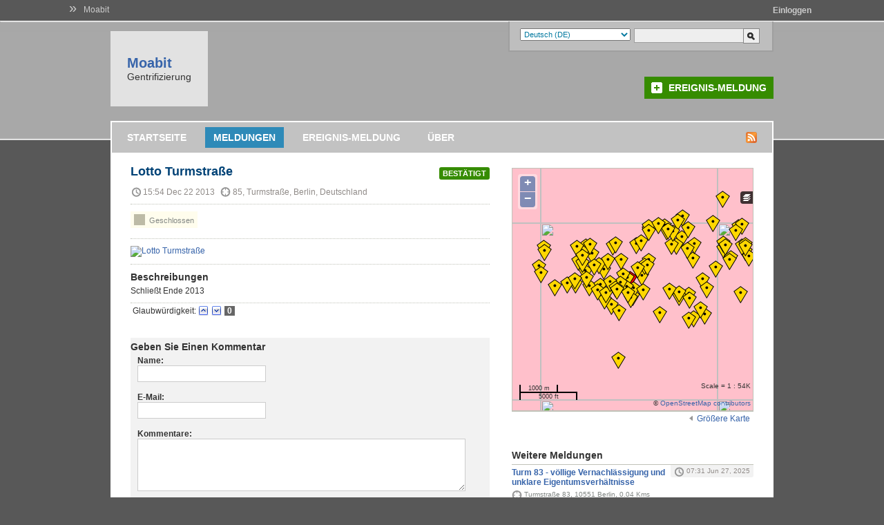

--- FILE ---
content_type: text/html; charset=utf-8
request_url: https://moabit.crowdmap.com/reports/view/20
body_size: 8009
content:
<!DOCTYPE html PUBLIC "-//W3C//DTD XHTML 1.0 Transitional//EN" "http://www.w3.org/TR/xhtml1/DTD/xhtml1-transitional.dtd">
<html xmlns="http://www.w3.org/1999/xhtml" lang="en" xml:lang="en">
<head>
	<title>Lotto Turmstraße | Moabit</title>
	<meta http-equiv="Content-Type" content="text/html; charset=utf-8" />
	<link rel="stylesheet" type="text/css" href="https://c683652.ssl.cf2.rackcdn.com/media/css/jquery-ui-themeroller.css?m=1367316980&" />
<link rel="stylesheet" type="text/css" href="https://c683652.ssl.cf2.rackcdn.com/media/css/global.css?m=1367316979&" />
<link rel="stylesheet" type="text/css" href="https://c683652.ssl.cf2.rackcdn.com/media/css/openlayers.css?m=1367316982&" />
<link rel="stylesheet" type="text/css" href="https://c683652.ssl.cf2.rackcdn.com/media/css/picbox/picbox.css?m=1367316983&" />
<link rel="stylesheet" type="text/css" href="https://c683652.ssl.cf2.rackcdn.com/themes/default/css/base.css?m=1378348310&" />
<link rel="stylesheet" type="text/css" href="https://c683652.ssl.cf2.rackcdn.com/themes/default/css/accordion.css?m=1378348310&" />
<link rel="stylesheet" type="text/css" href="https://c683652.ssl.cf2.rackcdn.com/themes/default/css/slider.css?m=1378348311&" />
<link rel="stylesheet" type="text/css" href="https://c683652.ssl.cf2.rackcdn.com/themes/default/css/style.css?m=1378348312&" />
<script type="text/javascript">var _sf_startpt=(new Date()).getTime()</script>
<link rel="alternate" type="application/rss+xml" href="https://moabit.crowdmap.com/feed" title="RSS2" />
<!--[if lte IE 7]><link rel="stylesheet" type="text/css" href="https://c683652.ssl.cf2.rackcdn.com/themes/default/css/iehacks.css" />
<![endif]-->
<!--[if IE 7]><link rel="stylesheet" type="text/css" href="https://c683652.ssl.cf2.rackcdn.com/themes/default/css/ie7hacks.css" />
<![endif]-->
<!--[if IE 6]><link rel="stylesheet" type="text/css" href="https://c683652.ssl.cf2.rackcdn.com/themes/default/css/ie6hacks.css" />
<![endif]-->
<script type="text/javascript" src="https://c683652.ssl.cf2.rackcdn.com/media/js/jquery.js?m=1367317083&"></script>
<script type="text/javascript" src="https://c683652.ssl.cf2.rackcdn.com/media/js/jquery.ui.min.js?m=1367317085&"></script>
<script type="text/javascript" src="https://c683652.ssl.cf2.rackcdn.com/media/js/jquery.pngFix.pack.js?m=1367317083&"></script>
<script type="text/javascript" src="https://c683652.ssl.cf2.rackcdn.com/media/js/jquery.timeago.js?m=1367317084&"></script>
<script type="text/javascript" src="https://c683652.ssl.cf2.rackcdn.com/media/js/global.js?m=1378348309&"></script>
<script type="text/javascript" src="https://c683652.ssl.cf2.rackcdn.com/media/js/OpenLayers.js?m=1354871760&"></script>
<script type="text/javascript" src="https://c683652.ssl.cf2.rackcdn.com/media/js/ushahidi.js?m=1378348309&"></script>
<script type="text/javascript" src="https://www.openstreetmap.org/openlayers/OpenStreetMap.js"></script>
<script type="text/javascript" src="https://c683652.ssl.cf2.rackcdn.com/media/js/jquery.validate.min.js?m=1367317086&"></script>
<script type="text/javascript" src="https://c683652.ssl.cf2.rackcdn.com/media/js/picbox.js?m=1367317112&"></script>
<script type="text/javascript">
//<![CDATA[
OpenLayers.ImgPath = 'https://c683652.ssl.cf2.rackcdn.com/media/img/openlayers/';


//]]>
</script>
<script type="text/javascript">
//<![CDATA[

// Set the base url
Ushahidi.baseURL = "https://moabit.crowdmap.com/";

jQuery(window).load(function() {

	var osm_mapnik = new OpenLayers.Layer.OSM.Mapnik("OSM Mapnik", { 
 attribution: "&copy; <a href=\"http:\/\/www.openstreetmap.org\/copyright\">OpenStreetMap contributors<\/a>",
 transitionEffect: "resize",
 sphericalMercator: true,
 maxExtent: new OpenLayers.Bounds(-20037508.34,-20037508.34,20037508.34,20037508.34)});


	// Configuration for the map
	var mapConfig = {

		// Zoom level
		zoom: 13,

		// Map center
		center: {
			latitude: 52.5263,
			longitude: 13.338301		},

		// Map controls
		mapControls: [
			new OpenLayers.Control.Navigation({ dragPanOptions: { enableKinetic: true } }),
			new OpenLayers.Control.Zoom(),
			new OpenLayers.Control.MousePosition({
				formatOutput: Ushahidi.convertLongLat
			}),
			new OpenLayers.Control.ScaleLine(),
			new OpenLayers.Control.Scale('mapScale'),
			new OpenLayers.Control.LayerSwitcher(),
			new OpenLayers.Control.Attribution()
		],

		// Base layers
		baseLayers: [osm_mapnik]
	};

	// Set Feature Styles
	var style1 = new OpenLayers.Style({
		pointRadius: "8",
		fillColor: "${fillcolor}",
		fillOpacity: "0.7",
		strokeColor: "${strokecolor}",
		strokeOpacity: "0.7",
		strokeWidth: "${strokewidth}",
		graphicZIndex: 1,
		externalGraphic: "${graphic}",
		graphicOpacity: 1,
		graphicWidth: 21,
		graphicHeight: 25,
		graphicXOffset: -14,
		graphicYOffset: -27
	},
	{
		context: 
		{
			graphic: function(feature) {
				if (typeof(feature) != 'undefined' && 
					feature.data.id == 20)
				{
					return "https://c683652.ssl.cf2.rackcdn.com/media/img/openlayers/marker.png";
				}
				else
				{
					return "https://c683652.ssl.cf2.rackcdn.com/media/img/openlayers/marker-gold.png";
				}
			},
			fillcolor: function(feature) {
				if ( typeof(feature.attributes.color) != 'undefined' && 
					feature.attributes.color != '' )
				{
					return "#"+feature.attributes.color;
				}
				else
				{
					return "#ffcc66";
				}
			},
			strokecolor: function(feature) {
				if ( typeof(feature.attributes.strokecolor) != 'undefined' && 
					feature.attributes.strokecolor != '')
				{
					return "#"+feature.attributes.strokecolor;
				}
				else
				{
					return "#CC0000";
				}
			},					
			strokewidth: function(feature) {
				if ( typeof(feature.attributes.strokewidth) != 'undefined' && 
					feature.attributes.strokewidth != '')
				{
					return feature.attributes.strokewidth;
				}
				else
				{
					return "3";
				}
			}
		}
	});

	var style2 = new OpenLayers.Style({
		pointRadius: "8",
		fillColor: "#30E900",
		fillOpacity: "0.7",
		strokeColor: "#197700",
		strokeWidth: 3,
		graphicZIndex: 1
	});


	// Styles to use for rendering the markers
	var styleMap = new OpenLayers.StyleMap({
		'default': style1,
		'select': style1,
		'temporary': style2
	});


	// Initialize the map
	var map = new Ushahidi.Map('map', mapConfig);
	map.addLayer(Ushahidi.GEOJSON, {
		name: "Single Report",
		url: "json/single/20",
		styleMap: styleMap
	});
	
	// Ajax Validation for the comments
	$("#commentForm").validate({
		rules: {
			comment_author: {
				required: true,
				minlength: 3
			},
			comment_email: {
				required: true,
				email: true
			},
			comment_description: {
				required: true,
				minlength: 3
			},
			captcha: {
				required: true
			}
		},
		messages: {
			comment_author: {
				required: "Please enter your Name",
				minlength: "Your Name must consist of at least 3 characters"
			},
			comment_email: {
				required: "Please enter an Email Address",
				email: "Please enter a valid Email Address"
			},
			comment_description: {
				required: "Please enter a Comment",
				minlength: "Your Comment must be at least 3 characters long"
			},
			captcha: {
				required: "Please enter the Security Code"
			}
		}
	});
	
	// Handles the functionality for changing the size of the map
	// TODO: make the CSS widths dynamic... instead of hardcoding, grab the width's
	// from the appropriate parent divs
	$('.map-toggles a').click(function() {
		var action = $(this).attr("class");
		$('ul.map-toggles li').hide();
		switch(action)
		{
			case "wider-map":
				$('.report-map').insertBefore($('.left-col'));
				$('.map-holder').css({"height":"350px", "width": "900px"});
				$('a[href=#report-map]').parent().hide();
				$('a.taller-map').parent().show();
				$('a.smaller-map').parent().show();
				break;
			case "taller-map":
				$('.map-holder').css("height","600px");
				$('a.shorter-map').parent().show();
				$('a.smaller-map').parent().show();
				break;
			case "shorter-map":
				$('.map-holder').css("height","350px");
				$('a.taller-map').parent().show();
				$('a.smaller-map').parent().show();
				break;
			case "smaller-map":
				$('.report-map').hide().prependTo($('.report-media-box-content'));
				$('.map-holder').css({"height":"350px", "width": "348px"});
				$('a.wider-map').parent().show();
				$('.report-map').show();
				break;
		};
		
		map.trigger("resize");
		return false;
	});

}); // END jQuery(window).load();	

function rating(id,action,type,loader) {
	$('#' + loader).html('<img src="https://c683652.ssl.cf2.rackcdn.com/media/img/loading_g.gif">');
	$.post("https://moabit.crowdmap.com/reports/rating/" + id, { action: action, type: type },
		function(data){
			if (data.status == 'saved'){
				if (type == 'original') {
					$('#oup_' + id).attr("src","https://c683652.ssl.cf2.rackcdn.com/media/img/gray_up.png");
					$('#odown_' + id).attr("src","https://c683652.ssl.cf2.rackcdn.com/media/img/gray_down.png");
					$('#orating_' + id).html(data.rating);
				}
				else if (type == 'comment')
				{
					$('#cup_' + id).attr("src","https://c683652.ssl.cf2.rackcdn.com/media/img/gray_up.png");
					$('#cdown_' + id).attr("src","https://c683652.ssl.cf2.rackcdn.com/media/img/gray_down.png");
					$('#crating_' + id).html(data.rating);
				}
			} else {
				if(typeof(data.message) != 'undefined') {
					alert(data.message);
				}
			}
			$('#' + loader).html('');
	  	}, "json");
}
		



//]]>
</script>
	
<!-- Facebook Open Graph -->

<meta name="robots"            content="index,follow" />
<meta name="description"       property="og:description" itemprop="about" content="Schließt Ende 2013" />
<meta property="fb:app_id"     content="335510229830429" />
<meta property="og:type"       content="ushahidi_crowdmap:report" />
<meta property="og:url"        content="https://moabit.crowdmap.com/reports/view/20" />
<meta property="og:title"      content="Lotto Turmstraße" />
<meta property="og:image"      content="https://ogimage.crowdmap.com/?center=52.5263,13.338301" />
<meta property="og:site_name"  itemprop="name" content="Crowdmap" />

<meta name="tweet:card"          content="summary" />
<meta name="tweet:site"          content="@crowdmap" />
<meta name="tweet:url"           content="https://moabit.crowdmap.com/reports/view/20" />
<meta name="tweet:title"         content="Lotto Turmstraße" />
<meta name="tweet:description"   content="Schließt Ende 2013" />
<meta name="tweet:image"         content="https://ogimage.crowdmap.com/?center=52.5263,13.338301" />

<link rel="canonical" href="https://moabit.crowdmap.com/reports/view/20" />
<meta property="ushahidi_crowdmap:location:latitude" content="52.5263" />
<meta property="ushahidi_crowdmap:location:longitude" content="13.338301" />
<meta property="ushahidi_crowdmap:location:altitude" content="0" />

<!-- / Facebook Open Graph -->

</head>


<body id="page" class="page-reports-view">

	<div id="header_nav">
	<ul id="header_nav_left">
		<li><span class="bignext">&raquo;</span><a href="https://moabit.crowdmap.com/">Moabit</a></li>
			</ul>

	
	<ul id="header_nav_right">
		<li class="header_nav_user header_nav_has_dropdown">
		
			<a href="https://moabit.crowdmap.com/login" style="float:right;padding-top:8px;"><span class="header_nav_label"><strong>Einloggen</strong></span></a>
			
			<div class="header_nav_dropdown" style="display:none;">
			
				<form action="https://moabit.crowdmap.com/login" method="post" id="userpass_form">
<input type="hidden" name="form_auth_token" value="f4a35bf6e7600ca685584b452f58c19e219c57e2425a63f96cbc5f63b47b0a86"  />

				<input type="hidden" name="action" value="signin" />
	
				<ul>
					<li><label for="username">E-Mail</label><input type="text" name="username" id="username" class="" /></li>
	
					<li><label for="password">Passwort</label><input name="password" type="password" class="" id="password" size="20" /></li>
	
					<li><input type="submit" name="submit" value="Einloggen" class="header_nav_login_btn" /></li>
				</ul>
				</form>
				
				<ul>
	
					<li><a href="https://moabit.crowdmap.com/login/?newaccount">Konto erstellen</a></li>
	
					<li><a href="#" id="header_nav_forgot" onclick="return false">Passwort vergessen?</a>
						<form action="https://moabit.crowdmap.com/login" method="post" id="header_nav_userforgot_form">
<input type="hidden" name="form_auth_token" value="f4a35bf6e7600ca685584b452f58c19e219c57e2425a63f96cbc5f63b47b0a86"  />

						<input type="hidden" name="action" value="forgot" />
						<label for="resetemail">Registrierte E-Mail Adresse</label>
						<input type="text" id="resetemail" name="resetemail" value="" />
	
						<input type="submit" name="submit" value="Reset Passwort" class="header_nav_login_btn" />
						</form>
	
					</li>
				</ul>
			</div>

				</li>
	</ul>
</div>
	<!-- wrapper -->
	<div class="wrapper floatholder rapidxwpr">

		<!-- header -->
		<div id="header">

			<!-- searchbox -->
			<div id="searchbox">

				<!-- languages -->
				<div class="language-box"><form action="https://moabit.crowdmap.com/reports/view/20" method="get">
<select id="l" name="l"  onchange="this.form.submit()" >
<option value="af">Afrikaans</option>
<option value="az_AZ">Azərbaycan dili (AZ)</option>
<option value="id_ID">Bahasa Indonesia (ID)</option>
<option value="bs_BA">Bosanski (BA)</option>
<option value="ca_ES">Català (ES)</option>
<option value="sn">chiShona</option>
<option value="cy_GB">Cymraeg (GB)</option>
<option value="da">Dansk</option>
<option value="de_DE" selected="selected">Deutsch (DE)</option>
<option value="en_GB">English (GB)</option>
<option value="en_US">English (US)</option>
<option value="es_AR">Español (AR)</option>
<option value="es_CL">Español (CL)</option>
<option value="es_ES">Español (ES)</option>
<option value="es_PE">Español (PE)</option>
<option value="es_VE">Español (VE)</option>
<option value="eu">Euskara</option>
<option value="fr_FR">Français (FR)</option>
<option value="ga_IE">Gaeilge (IE)</option>
<option value="gl">Galego</option>
<option value="hr">hrvatski</option>
<option value="it_IT">Italiano (IT)</option>
<option value="sw_KE">Kiswahili (KE)</option>
<option value="ht_HT">Kreyòl ayisyen (HT)</option>
<option value="ku">Kurdî, كوردی‎</option>
<option value="ku_IQ">Kurdî, كوردی‎ (IQ)</option>
<option value="lt">Lietuvių</option>
<option value="lg">Luganda</option>
<option value="hu_HU">Magyar (HU)</option>
<option value="nl_NL">Nederlands (NL)</option>
<option value="no">Norsk</option>
<option value="pl_PL">Polski (PL)</option>
<option value="pt_BR">Português (BR)</option>
<option value="pt_PT">Português (PT)</option>
<option value="pr_US">pr (US)</option>
<option value="ro_RO">română (RO)</option>
<option value="sq_AL">Shqip (AL)</option>
<option value="sk">Slovenčina</option>
<option value="sk_SK">Slovenčina (SK)</option>
<option value="sl_SI">Slovenščina (SI)</option>
<option value="so">Soomaaliga, af Soomaali</option>
<option value="fi">Suomi</option>
<option value="sv_SE">Svenska (SE)</option>
<option value="vi">Tiếng Việt</option>
<option value="vi_VN">Tiếng Việt (VN)</option>
<option value="tr_TR">Türkçe (TR)</option>
<option value="cs_CZ">česky, čeština (CZ)</option>
<option value="el">Ελληνικά</option>
<option value="bg_BG">Български (BG)</option>
<option value="mk_MK">Македонски (MK)</option>
<option value="ru_RU">Русский (RU)</option>
<option value="sr">Српски</option>
<option value="sr_RS">Српски (RS)</option>
<option value="uk">Українська</option>
<option value="uk_UA">Українська (UA)</option>
<option value="hy_AM">Հայերեն (AM)</option>
<option value="he_IL">עברית (IL)</option>
<option value="ur_PK">اردو (PK)</option>
<option value="ar">العربية</option>
<option value="fa">فارسی</option>
<option value="ps">پښتو</option>
<option value="dv">ދިވެހި</option>
<option value="ne_NP">नेपाली (NP)</option>
<option value="hi_IN">हिन्दी, हिंदी (IN)</option>
<option value="bn">বাংলা</option>
<option value="bn_BD">বাংলা (BD)</option>
<option value="pa">ਪੰਜਾਬੀ, پنجابی‎</option>
<option value="te">తెలుగు</option>
<option value="si">සිංහල</option>
<option value="ka_GE">ქართული (GE)</option>
<option value="am">አማርኛ</option>
<option value="km">ភាសាខ្មែរ</option>
<option value="zh">中文 (Zhōngwén), 汉语, 漢語</option>
<option value="zh_CN">中文 (Zhōngwén), 汉语, 漢語 (CN)</option>
<option value="zh_TW">中文 (Zhōngwén), 汉语, 漢語 (TW)</option>
<option value="ja_JP">日本語 (にほんご／にっぽんご) (JP)</option>
<option value="ko_KR">한국어 (韓國語), 조선말 (朝鮮語) (KR)</option>
</select></form>
</div>				<!-- / languages -->

				<!-- searchform -->
				<div class="search-form"><form action="https://moabit.crowdmap.com/search" method="get" id="search">
<ul><li><input type="text" name="k" value="" class="text" /></li><li><input type="submit" name="b" class="searchbtn" value="SUCHE" /></li></ul></form>
</div>				<!-- / searchform -->

			</div>
			<!-- / searchbox -->

			<!-- logo -->
						<div id="logo">
				<h1><a href="https://moabit.crowdmap.com/">Moabit</a></h1>
				<span>Gentrifizierung</span>
			</div>
						<!-- / logo -->

			<!-- submit incident -->
			<div class="submit-incident clearingfix"><a href="https://moabit.crowdmap.com/reports/submit">Ereignis-Meldung</a></div>			<!-- / submit incident -->

		</div>
		<!-- / header -->
        <!-- / header item for plugins -->
        
		<!-- main body -->
		<div id="middle">
			<div class="background layoutleft">

				<!-- mainmenu -->
				<div id="mainmenu" class="clearingfix">
					<ul>
						<li><a href="https://moabit.crowdmap.com/main">Startseite</a></li><li><a href="https://moabit.crowdmap.com/reports" class="active">Meldungen</a></li><li><a href="https://moabit.crowdmap.com/reports/submit">Ereignis-Meldung</a></li><li><a href="https://moabit.crowdmap.com/page/index/1">Über</a></li>					</ul>

										<div class="feedicon"><a href="https://moabit.crowdmap.com/feed/"><img alt="RSS" src="https://c683652.ssl.cf2.rackcdn.com/media/img/icon-feed.png" style="vertical-align: middle;" border="0" /></a></div>
					
				</div>
				<!-- / mainmenu -->
<div id="main" class="report_detail">

	<div class="left-col">

  	  <p class="r_verified">Bestätigt</p>
		<h1 class="report-title">Lotto Turmstra&szlig;e</h1>

		<p class="report-when-where">
			<span class="r_date">15:54 Dec 22 2013 </span>
			<span class="r_location">85, Turmstraße, Berlin, Deutschland</span>
					</p>

		<div class="report-category-list">
		<p>
								<a href="https://moabit.crowdmap.com/reports/?c=6" title="Geschäfte, die zugemacht haben oder zumachen werden">
						<span class="r_cat-box" style="background-color:#bdbba6">&nbsp;</span>
						Geschlossen					</a>
								</p>
					</div>

		
		<!-- start report media -->
		<div class="report-media">
			<div id="report-images"><a class="photothumb" rel="lightbox-group1" href="https://2ecd17ef76a321f3680f-9a0a6e2cf992d84f23080833b4e95ed2.ssl.cf2.rackcdn.com/moabit/20_1_1387724099.jpg"><img alt="Lotto Turmstra&szlig;e" src="https://2ecd17ef76a321f3680f-9a0a6e2cf992d84f23080833b4e95ed2.ssl.cf2.rackcdn.com/moabit/20_1_1387724099_t.jpg"/></a> </div>		</div>

		<!-- start report description -->
		<div class="report-description-text">
			<h5>Beschreibungen</h5>
			Schließt Ende 2013			<br/>


			<!-- start news source link -->
						<!-- end news source link -->

			<!-- start additional fields -->
						<!-- end additional fields -->

			
			<div class="credibility">
				<table class="rating-table" cellspacing="0" cellpadding="0" border="0">
          <tr>
            <td>Glaubwürdigkeit:</td>
            <td><a href="javascript:rating('20','add','original','oloader_20')"><img id="oup_20" src="https://c683652.ssl.cf2.rackcdn.com/media/img/up.png" alt="UP" title="UP" border="0" /></a></td>
            <td><a href="javascript:rating('20','subtract','original')"><img id="odown_20" src="https://c683652.ssl.cf2.rackcdn.com/media/img/down.png" alt="DOWN" title="DOWN" border="0" /></a></td>
            <td><a href="" class="rating_value" id="orating_20">0</a></td>
            <td><a href="" id="oloader_20" class="rating_loading" ></a></td>
          </tr>
        </table>
			</div>
		</div>

		<div class="content">

<div id="fb-root"></div><script src="//connect.facebook.net/en_US/all.js#xfbml=1"></script><fb:comments href="https://moabit.crowdmap.com/reports/view/20" num_posts="2" width="530"></fb:comments>

</div>
		<!-- start submit comments block -->
<div class="comment-block">
	
	<h5>Geben Sie einen Kommentar</h5>
		<form action="https://moabit.crowdmap.com/reports/view/20" method="post" id="commentForm" name="commentForm">
<input type="hidden" name="form_auth_token" value="f4a35bf6e7600ca685584b452f58c19e219c57e2425a63f96cbc5f63b47b0a86"  />

			<div class="report_row">
			<strong>Name:</strong><br />
			<input type="text" id="comment_author" name="comment_author" value=""  class="text" />			</div>

			<div class="report_row">
			<strong>E-Mail:</strong><br />
			<input type="text" id="comment_email" name="comment_email" value=""  class="text" />		</div>
			<div class="report_row">
		<strong>Kommentare:</strong><br />
		<textarea id="comment_description" name="comment_description"  rows="4" cols="40" class="textarea long" ></textarea>	</div>
	<div class="report_row">
		<strong>Sicherheitscode:</strong><br />
		19 + 5 = <br />
		<input type="text" id="captcha" name="captcha" value=""  class="text" />	</div>
		<div class="report_row">
		<input name="submit" type="submit" value="Übertragen Kommentar" class="btn_blue" />
	</div>
	</form>
	
</div>
<!-- end submit comments block -->
	</div>

	<div class="right-col">

		<div class="report-media-box-content">

			<div id="report-map" class="report-map">
				<div class="map-holder" id="map"></div>
        <ul class="map-toggles">
          <li><a href="#" class="smaller-map">kleinere Karte</a></li>
          <li style="display:block;"><a href="#" class="wider-map">Größere Karte</a></li>
          <li><a href="#" class="taller-map">Größere Karte</a></li>
          <li><a href="#" class="shorter-map">kürzere Karte</a></li>
        </ul>
        <div style="clear:both"></div>
			</div>
		</div>

		
            <div id="addthis-code" style="margin-bottom:15px;">
            <!-- AddThis Button BEGIN -->
            <div class="addthis_toolbox addthis_default_style addthis_32x32_style">
            <a class="addthis_button_preferred_1"></a>
            <a class="addthis_button_preferred_2"></a>
            <a class="addthis_button_preferred_3"></a>
            <a class="addthis_button_preferred_4"></a>
            <a class="addthis_button_compact"></a>
            <a class="addthis_counter addthis_bubble_style"></a>
            </div>
            <script type="text/javascript" src="https://s7.addthis.com/js/250/addthis_widget.js#pubid=ra-4f32b584723f43ab"></script>
            <!-- AddThis Button END -->
            </div>
        
		<div class="report-additional-reports">
			<h4>Weitere Meldungen</h4>
						  <div class="rb_report">
  			  <h5><a href="https://moabit.crowdmap.com/reports/view/759">Turm 83 - völlige Vernachlässigung und unklare Eigentumsverhältnisse</a></h5>
  			  <p class="r_date r-3 bottom-cap">07:31 Jun 27, 2025</p>
  			  <p class="r_location">Turmstraße 83, 10551 Berlin, 0.04 Kms</p>
  			</div>
      			  <div class="rb_report">
  			  <h5><a href="https://moabit.crowdmap.com/reports/view/588">Turmstraße 82 - auch ADO</a></h5>
  			  <p class="r_date r-3 bottom-cap">14:47 Feb 28, 2018</p>
  			  <p class="r_location">Turmstraße 82, 10551 Berlin, 0.06 Kms</p>
  			</div>
      			  <div class="rb_report">
  			  <h5><a href="https://moabit.crowdmap.com/reports/view/689">Bauarbeiten Bremer/Ecke Turm</a></h5>
  			  <p class="r_date r-3 bottom-cap">19:24 Aug 03, 2018</p>
  			  <p class="r_location">Bremer Straße 76, 10551 Berlin, 0.07 Kms</p>
  			</div>
      			  <div class="rb_report">
  			  <h5><a href="https://moabit.crowdmap.com/reports/view/107">Turmstraße 81</a></h5>
  			  <p class="r_date r-3 bottom-cap">19:29 Jun 02, 2014</p>
  			  <p class="r_location">Turmstraße 81,10551 Berlin, 0.08 Kms</p>
  			</div>
      			  <div class="rb_report">
  			  <h5><a href="https://moabit.crowdmap.com/reports/view/2">Turmstraße 36 - Dachgeschossausbau</a></h5>
  			  <p class="r_date r-3 bottom-cap">23:04 Feb 06, 2019</p>
  			  <p class="r_location">Turmstraße 36, 10551 Berlin, 0.09 Kms</p>
  			</div>
      		</div>

	</div>

	<div style="clear:both;"></div>




</div>
			</div>
		</div>
		<!-- / main body -->

	</div>
	<!-- / wrapper -->

	<!-- footer -->
	<div id="footer" class="clearingfix">

		<div id="underfooter"></div>

		<!-- footer content -->
		<div class="wrapper floatholder rapidxwpr">

			<!-- footer credits -->
			<div class="footer-credits">
				Powered by the &nbsp;
				<a href="http://www.ushahidi.com/">
					<img src="https://c683652.ssl.cf2.rackcdn.com/media/img/footer-logo.png" alt="Ushahidi" class="footer-logo" />
				</a>
				&nbsp; Platform
			</div>
			<!-- / footer credits -->

			<!-- footer menu -->
			<div class="footermenu">
				<ul class="clearingfix">
					<li>
						<a class="item1" href="https://moabit.crowdmap.com/">
							Startseite						</a>
					</li>

										<li>
						<a href="https://moabit.crowdmap.com/reports/submit">
							Ereignis-Meldung						</a>
					</li>
										
					
										<li>
						<a href="https://moabit.crowdmap.com/contact">
							Kontakt						</a>
					</li>
					
					<li><a href="https://crowdmap.com/mhi/legal">Crowdmap TOS</a></li>				</ul>

						      	
			</div>
			<!-- / footer menu -->


		</div>
		<!-- / footer content -->

	</div>
	<!-- / footer -->

	
<script type="text/javascript">
  var _gauges = _gauges || [];
  (function() {
    var t   = document.createElement('script');
    t.type  = 'text/javascript';
    t.async = true;
    t.id    = 'gauges-tracker';
    t.setAttribute('data-site-id', '4f5f21e2613f5d7f7e0000ff');
    t.src = '//secure.gaug.es/track.js';
    var s = document.getElementsByTagName('script')[0];
    s.parentNode.insertBefore(t, s);
  })();
</script>

<script type="text/javascript">
var _sf_async_config={uid:34186,domain:"crowdmap.com"};
(function(){
  function loadChartbeat() {
    window._sf_endpt=(new Date()).getTime();
    var e = document.createElement('script');
    e.setAttribute('language', 'javascript');
    e.setAttribute('type', 'text/javascript');
    e.setAttribute('src',
       (("https:" == document.location.protocol) ? "https://a248.e.akamai.net/chartbeat.download.akamai.com/102508/" : "http://static.chartbeat.com/") +
       "js/chartbeat.js");
    document.body.appendChild(e);
  }
  var oldonload = window.onload;
  window.onload = (typeof window.onload != 'function') ?
     loadChartbeat : function() { oldonload(); loadChartbeat(); };
})();
</script>

				<!-- Task Scheduler -->
				<script type="text/javascript">
				setTimeout(function() {
					var scheduler = document.createElement('img');
					    scheduler.src = "https://moabit.crowdmap.com/scheduler";
					    scheduler.style.cssText = "width: 1px; height: 1px; opacity: 0.1;";

					document.body.appendChild(scheduler);
				}, 200);
				</script>
				<!-- End Task Scheduler -->
<script type="text/javascript">

			  var _gaq = _gaq || [];
			  _gaq.push(['_setAccount', 'UA-12063676-19']);
			  _gaq.push(['_setDomainName', 'crowdmap.com']);
			  _gaq.push(['_trackPageview']);

			  (function() {
			    var ga = document.createElement('script'); ga.type = 'text/javascript'; ga.async = true;
			    ga.src = ('https:' == document.location.protocol ? 'https://ssl' : 'http://www') + '.google-analytics.com/ga.js';
			    var s = document.getElementsByTagName('script')[0]; s.parentNode.insertBefore(ga, s);
			  })();

			</script></body>
</html>
